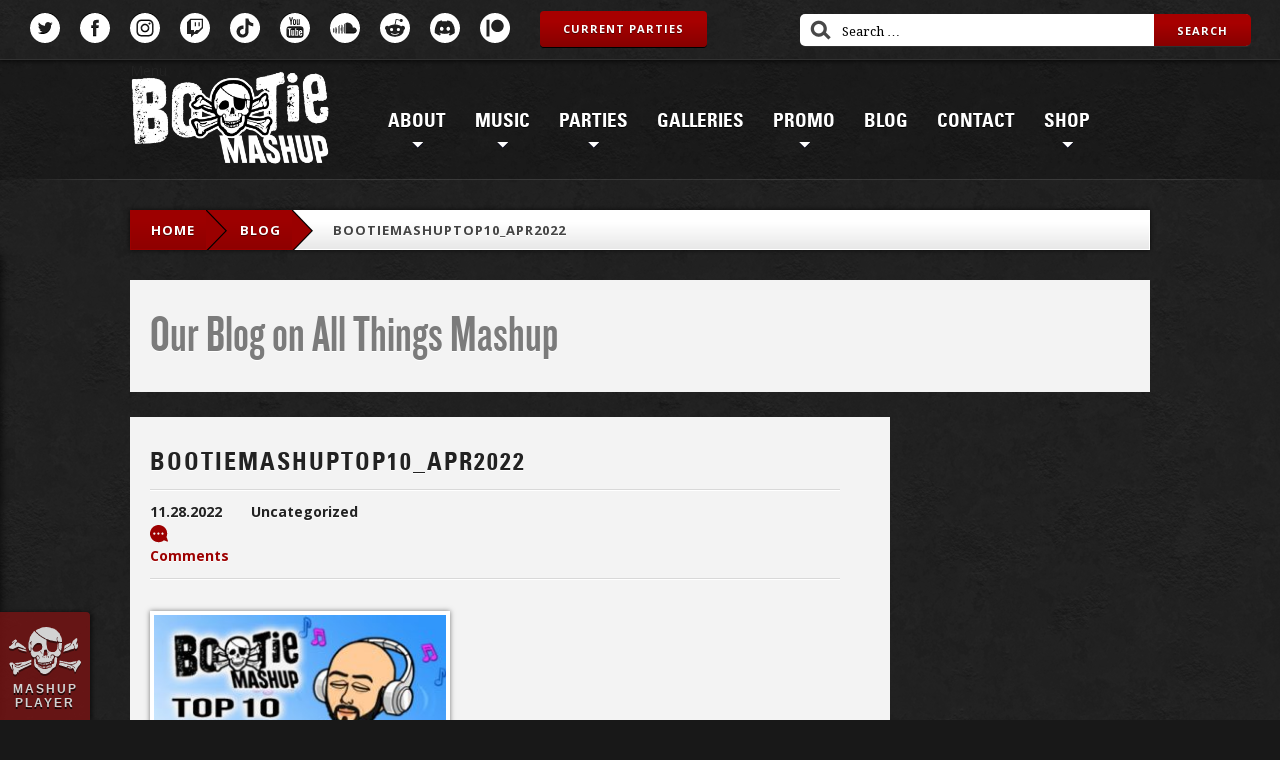

--- FILE ---
content_type: text/html; charset=UTF-8
request_url: https://bootiemashup.com/top-ten-albums/bootie-mashup-top-10-november-2022/attachment/22409/
body_size: 15996
content:
<!DOCTYPE html>
<!--[if lt IE 7]>      <html lang="en" class="no-js lt-ie9 lt-ie8 lt-ie7"> <![endif]-->
<!--[if IE 7]>         <html lang="en" class="no-js lt-ie9 lt-ie8"> <![endif]-->
<!--[if IE 8]>         <html lang="en" class="no-js lt-ie9"> <![endif]-->
<!--[if gt IE 8]><!--> <html lang="en" class="no-js"> <!--<![endif]-->
<head>

    
    <meta name="theme-color" content="#7f0000">
    <meta name="msapplication-TileColor" content="#7f0000">
    <meta name="msapplication-TileImage" content="/ms-icon-144x144.png">
    <meta http-equiv="X-UA-Compatible" content="IE=edge">
    <meta name='viewport' content='width=device-width, initial-scale=1, maximum-scale=1, minimum-scale=1'>
    <link rel="manifest" href="https://bootiemashup.com/wp-content/themes/bootie/img/favicon/manifest.json">
    <link rel="apple-touch-icon" sizes="57x57" href="https://bootiemashup.com/wp-content/themes/bootie/img/favicon/apple-icon-57x57.png">
    <link rel="apple-touch-icon" sizes="60x60" href="https://bootiemashup.com/wp-content/themes/bootie/img/favicon/apple-icon-60x60.png">
    <link rel="apple-touch-icon" sizes="72x72" href="https://bootiemashup.com/wp-content/themes/bootie/img/favicon/apple-icon-72x72.png">
    <link rel="apple-touch-icon" sizes="76x76" href="https://bootiemashup.com/wp-content/themes/bootie/img/favicon/apple-icon-76x76.png">
    <link rel="apple-touch-icon" sizes="114x114" href="https://bootiemashup.com/wp-content/themes/bootie/img/favicon/apple-icon-114x114.png">
    <link rel="apple-touch-icon" sizes="120x120" href="https://bootiemashup.com/wp-content/themes/bootie/img/favicon/apple-icon-120x120.png">
    <link rel="apple-touch-icon" sizes="144x144" href="https://bootiemashup.com/wp-content/themes/bootie/img/favicon/apple-icon-144x144.png">
    <link rel="apple-touch-icon" sizes="152x152" href="https://bootiemashup.com/wp-content/themes/bootie/img/favicon/apple-icon-152x152.png">
    <link rel="apple-touch-icon" sizes="180x180" href="https://bootiemashup.com/wp-content/themes/bootie/img/favicon/apple-icon-180x180.png">
    <link rel="icon" type="image/png" sizes="192x192" href="https://bootiemashup.com/wp-content/themes/bootie/img/favicon/android-icon-192x192.png">
    <link rel="icon" type="image/png" sizes="32x32" href="https://bootiemashup.com/wp-content/themes/bootie/img/favicon/favicon-32x32.png">
    <link rel="icon" type="image/png" sizes="96x96" href="https://bootiemashup.com/wp-content/themes/bootie/img/favicon/favicon-96x96.png">
    <link rel="icon" type="image/png" sizes="16x16" href="https://bootiemashup.com/wp-content/themes/bootie/img/favicon/favicon-16x16.png">

    <title>Bootie Mashup</title>

    <!-- Begin Mailchimp Signup Form -->
    <link href="//cdn-images.mailchimp.com/embedcode/slim-10_7.css" rel="stylesheet" type="text/css">
    <style type="text/css">
        #mc_embed_signup{background:#fff; clear:left; font:14px Helvetica,Arial,sans-serif; }
        #mc_embed_signup input.button {
            background: #9d0000;
            background: -webkit-gradient(linear, left top, left bottom, color-stop(30%, #a70000), to(#870000));
            background: linear-gradient(to bottom, #a70000 30%, #870000 100%);
            background: -ms-linear-gradient(top, #a70000 30%, #870000 100%);
            filter: progid:DXImageTransform.Microsoft.gradient(startColorstr='#a70000', endColorstr='#870000', GradientType=0);
            border-radius: 4px;
            -webkit-box-shadow: #fff 0 1px;
            box-shadow: #fff 0 1px;
            color: #fff;
            display: inline-block;
            font-family: "Open Sans";
            font-size: 11px;
            font-weight: bold;
            line-height: 36px;
            letter-spacing: 1px;
            text-align: center;
            text-shadow: rgba(0, 0, 0, 0.5) 0 1px;
            text-transform: uppercase;
            padding: 0px 23px;
            height: 36px;
        }
        /* Add your own Mailchimp form style overrides in your site stylesheet or in this style block.
           We recommend moving this block and the preceding CSS link to the HEAD of your HTML file. */
    </style>

    <meta name='robots' content='index, follow, max-image-preview:large, max-snippet:-1, max-video-preview:-1' />
	<style>img:is([sizes="auto" i], [sizes^="auto," i]) { contain-intrinsic-size: 3000px 1500px }</style>
	
	<!-- This site is optimized with the Yoast SEO plugin v25.8 - https://yoast.com/wordpress/plugins/seo/ -->
	<link rel="canonical" href="https://bootiemashup.com/top-ten-albums/bootie-mashup-top-10-november-2022/attachment/22409/" />
	<script type="application/ld+json" class="yoast-schema-graph">{"@context":"https://schema.org","@graph":[{"@type":"WebPage","@id":"https://bootiemashup.com/top-ten-albums/bootie-mashup-top-10-november-2022/attachment/22409/","url":"https://bootiemashup.com/top-ten-albums/bootie-mashup-top-10-november-2022/attachment/22409/","name":"BootieMashupTop10_Apr2022 - Bootie Mashup","isPartOf":{"@id":"https://bootiemashup.com/#website"},"primaryImageOfPage":{"@id":"https://bootiemashup.com/top-ten-albums/bootie-mashup-top-10-november-2022/attachment/22409/#primaryimage"},"image":{"@id":"https://bootiemashup.com/top-ten-albums/bootie-mashup-top-10-november-2022/attachment/22409/#primaryimage"},"thumbnailUrl":"https://bootiemashup.com/wp-content/uploads/2022/10/BootieMashupTop10_Apr2022.jpg","datePublished":"2022-11-28T22:52:14+00:00","dateModified":"2022-11-28T22:52:16+00:00","breadcrumb":{"@id":"https://bootiemashup.com/top-ten-albums/bootie-mashup-top-10-november-2022/attachment/22409/#breadcrumb"},"inLanguage":"en-US","potentialAction":[{"@type":"ReadAction","target":["https://bootiemashup.com/top-ten-albums/bootie-mashup-top-10-november-2022/attachment/22409/"]}]},{"@type":"ImageObject","inLanguage":"en-US","@id":"https://bootiemashup.com/top-ten-albums/bootie-mashup-top-10-november-2022/attachment/22409/#primaryimage","url":"https://bootiemashup.com/wp-content/uploads/2022/10/BootieMashupTop10_Apr2022.jpg","contentUrl":"https://bootiemashup.com/wp-content/uploads/2022/10/BootieMashupTop10_Apr2022.jpg","width":398,"height":398},{"@type":"BreadcrumbList","@id":"https://bootiemashup.com/top-ten-albums/bootie-mashup-top-10-november-2022/attachment/22409/#breadcrumb","itemListElement":[{"@type":"ListItem","position":1,"name":"Home","item":"https://bootiemashup.com/"},{"@type":"ListItem","position":2,"name":"Bootie Mashup Top 10 &#8211; November 2022","item":"https://bootiemashup.com/top-ten-albums/bootie-mashup-top-10-november-2022/"},{"@type":"ListItem","position":3,"name":"BootieMashupTop10_Apr2022"}]},{"@type":"WebSite","@id":"https://bootiemashup.com/#website","url":"https://bootiemashup.com/","name":"Bootie Mashup","description":"The best mashups (and mashup parties) in the world ever.","publisher":{"@id":"https://bootiemashup.com/#organization"},"potentialAction":[{"@type":"SearchAction","target":{"@type":"EntryPoint","urlTemplate":"https://bootiemashup.com/?s={search_term_string}"},"query-input":{"@type":"PropertyValueSpecification","valueRequired":true,"valueName":"search_term_string"}}],"inLanguage":"en-US"},{"@type":"Organization","@id":"https://bootiemashup.com/#organization","name":"Bootie Mashup","url":"https://bootiemashup.com/","logo":{"@type":"ImageObject","inLanguage":"en-US","@id":"https://bootiemashup.com/#/schema/logo/image/","url":"","contentUrl":"","caption":"Bootie Mashup"},"image":{"@id":"https://bootiemashup.com/#/schema/logo/image/"},"sameAs":["https://www.facebook.com/BootieMashup","https://x.com/bootiemashup","http://instagram.com/bootiemashup","https://www.youtube.com/bootiemashup"]}]}</script>
	<!-- / Yoast SEO plugin. -->


<link rel="alternate" type="application/rss+xml" title="Bootie Mashup &raquo; BootieMashupTop10_Apr2022 Comments Feed" href="https://bootiemashup.com/top-ten-albums/bootie-mashup-top-10-november-2022/attachment/22409/feed/" />
<script type="text/javascript">
/* <![CDATA[ */
window._wpemojiSettings = {"baseUrl":"https:\/\/s.w.org\/images\/core\/emoji\/16.0.1\/72x72\/","ext":".png","svgUrl":"https:\/\/s.w.org\/images\/core\/emoji\/16.0.1\/svg\/","svgExt":".svg","source":{"concatemoji":"https:\/\/bootiemashup.com\/wp-includes\/js\/wp-emoji-release.min.js?ver=08d97454f26701ba460f15ca929fe60d"}};
/*! This file is auto-generated */
!function(s,n){var o,i,e;function c(e){try{var t={supportTests:e,timestamp:(new Date).valueOf()};sessionStorage.setItem(o,JSON.stringify(t))}catch(e){}}function p(e,t,n){e.clearRect(0,0,e.canvas.width,e.canvas.height),e.fillText(t,0,0);var t=new Uint32Array(e.getImageData(0,0,e.canvas.width,e.canvas.height).data),a=(e.clearRect(0,0,e.canvas.width,e.canvas.height),e.fillText(n,0,0),new Uint32Array(e.getImageData(0,0,e.canvas.width,e.canvas.height).data));return t.every(function(e,t){return e===a[t]})}function u(e,t){e.clearRect(0,0,e.canvas.width,e.canvas.height),e.fillText(t,0,0);for(var n=e.getImageData(16,16,1,1),a=0;a<n.data.length;a++)if(0!==n.data[a])return!1;return!0}function f(e,t,n,a){switch(t){case"flag":return n(e,"\ud83c\udff3\ufe0f\u200d\u26a7\ufe0f","\ud83c\udff3\ufe0f\u200b\u26a7\ufe0f")?!1:!n(e,"\ud83c\udde8\ud83c\uddf6","\ud83c\udde8\u200b\ud83c\uddf6")&&!n(e,"\ud83c\udff4\udb40\udc67\udb40\udc62\udb40\udc65\udb40\udc6e\udb40\udc67\udb40\udc7f","\ud83c\udff4\u200b\udb40\udc67\u200b\udb40\udc62\u200b\udb40\udc65\u200b\udb40\udc6e\u200b\udb40\udc67\u200b\udb40\udc7f");case"emoji":return!a(e,"\ud83e\udedf")}return!1}function g(e,t,n,a){var r="undefined"!=typeof WorkerGlobalScope&&self instanceof WorkerGlobalScope?new OffscreenCanvas(300,150):s.createElement("canvas"),o=r.getContext("2d",{willReadFrequently:!0}),i=(o.textBaseline="top",o.font="600 32px Arial",{});return e.forEach(function(e){i[e]=t(o,e,n,a)}),i}function t(e){var t=s.createElement("script");t.src=e,t.defer=!0,s.head.appendChild(t)}"undefined"!=typeof Promise&&(o="wpEmojiSettingsSupports",i=["flag","emoji"],n.supports={everything:!0,everythingExceptFlag:!0},e=new Promise(function(e){s.addEventListener("DOMContentLoaded",e,{once:!0})}),new Promise(function(t){var n=function(){try{var e=JSON.parse(sessionStorage.getItem(o));if("object"==typeof e&&"number"==typeof e.timestamp&&(new Date).valueOf()<e.timestamp+604800&&"object"==typeof e.supportTests)return e.supportTests}catch(e){}return null}();if(!n){if("undefined"!=typeof Worker&&"undefined"!=typeof OffscreenCanvas&&"undefined"!=typeof URL&&URL.createObjectURL&&"undefined"!=typeof Blob)try{var e="postMessage("+g.toString()+"("+[JSON.stringify(i),f.toString(),p.toString(),u.toString()].join(",")+"));",a=new Blob([e],{type:"text/javascript"}),r=new Worker(URL.createObjectURL(a),{name:"wpTestEmojiSupports"});return void(r.onmessage=function(e){c(n=e.data),r.terminate(),t(n)})}catch(e){}c(n=g(i,f,p,u))}t(n)}).then(function(e){for(var t in e)n.supports[t]=e[t],n.supports.everything=n.supports.everything&&n.supports[t],"flag"!==t&&(n.supports.everythingExceptFlag=n.supports.everythingExceptFlag&&n.supports[t]);n.supports.everythingExceptFlag=n.supports.everythingExceptFlag&&!n.supports.flag,n.DOMReady=!1,n.readyCallback=function(){n.DOMReady=!0}}).then(function(){return e}).then(function(){var e;n.supports.everything||(n.readyCallback(),(e=n.source||{}).concatemoji?t(e.concatemoji):e.wpemoji&&e.twemoji&&(t(e.twemoji),t(e.wpemoji)))}))}((window,document),window._wpemojiSettings);
/* ]]> */
</script>
<style id='wp-emoji-styles-inline-css' type='text/css'>

	img.wp-smiley, img.emoji {
		display: inline !important;
		border: none !important;
		box-shadow: none !important;
		height: 1em !important;
		width: 1em !important;
		margin: 0 0.07em !important;
		vertical-align: -0.1em !important;
		background: none !important;
		padding: 0 !important;
	}
</style>
<link rel='stylesheet' id='wp-block-library-css' href='https://bootiemashup.com/wp-includes/css/dist/block-library/style.min.css?ver=08d97454f26701ba460f15ca929fe60d' type='text/css' media='all' />
<style id='classic-theme-styles-inline-css' type='text/css'>
/*! This file is auto-generated */
.wp-block-button__link{color:#fff;background-color:#32373c;border-radius:9999px;box-shadow:none;text-decoration:none;padding:calc(.667em + 2px) calc(1.333em + 2px);font-size:1.125em}.wp-block-file__button{background:#32373c;color:#fff;text-decoration:none}
</style>
<style id='global-styles-inline-css' type='text/css'>
:root{--wp--preset--aspect-ratio--square: 1;--wp--preset--aspect-ratio--4-3: 4/3;--wp--preset--aspect-ratio--3-4: 3/4;--wp--preset--aspect-ratio--3-2: 3/2;--wp--preset--aspect-ratio--2-3: 2/3;--wp--preset--aspect-ratio--16-9: 16/9;--wp--preset--aspect-ratio--9-16: 9/16;--wp--preset--color--black: #000000;--wp--preset--color--cyan-bluish-gray: #abb8c3;--wp--preset--color--white: #ffffff;--wp--preset--color--pale-pink: #f78da7;--wp--preset--color--vivid-red: #cf2e2e;--wp--preset--color--luminous-vivid-orange: #ff6900;--wp--preset--color--luminous-vivid-amber: #fcb900;--wp--preset--color--light-green-cyan: #7bdcb5;--wp--preset--color--vivid-green-cyan: #00d084;--wp--preset--color--pale-cyan-blue: #8ed1fc;--wp--preset--color--vivid-cyan-blue: #0693e3;--wp--preset--color--vivid-purple: #9b51e0;--wp--preset--gradient--vivid-cyan-blue-to-vivid-purple: linear-gradient(135deg,rgba(6,147,227,1) 0%,rgb(155,81,224) 100%);--wp--preset--gradient--light-green-cyan-to-vivid-green-cyan: linear-gradient(135deg,rgb(122,220,180) 0%,rgb(0,208,130) 100%);--wp--preset--gradient--luminous-vivid-amber-to-luminous-vivid-orange: linear-gradient(135deg,rgba(252,185,0,1) 0%,rgba(255,105,0,1) 100%);--wp--preset--gradient--luminous-vivid-orange-to-vivid-red: linear-gradient(135deg,rgba(255,105,0,1) 0%,rgb(207,46,46) 100%);--wp--preset--gradient--very-light-gray-to-cyan-bluish-gray: linear-gradient(135deg,rgb(238,238,238) 0%,rgb(169,184,195) 100%);--wp--preset--gradient--cool-to-warm-spectrum: linear-gradient(135deg,rgb(74,234,220) 0%,rgb(151,120,209) 20%,rgb(207,42,186) 40%,rgb(238,44,130) 60%,rgb(251,105,98) 80%,rgb(254,248,76) 100%);--wp--preset--gradient--blush-light-purple: linear-gradient(135deg,rgb(255,206,236) 0%,rgb(152,150,240) 100%);--wp--preset--gradient--blush-bordeaux: linear-gradient(135deg,rgb(254,205,165) 0%,rgb(254,45,45) 50%,rgb(107,0,62) 100%);--wp--preset--gradient--luminous-dusk: linear-gradient(135deg,rgb(255,203,112) 0%,rgb(199,81,192) 50%,rgb(65,88,208) 100%);--wp--preset--gradient--pale-ocean: linear-gradient(135deg,rgb(255,245,203) 0%,rgb(182,227,212) 50%,rgb(51,167,181) 100%);--wp--preset--gradient--electric-grass: linear-gradient(135deg,rgb(202,248,128) 0%,rgb(113,206,126) 100%);--wp--preset--gradient--midnight: linear-gradient(135deg,rgb(2,3,129) 0%,rgb(40,116,252) 100%);--wp--preset--font-size--small: 13px;--wp--preset--font-size--medium: 20px;--wp--preset--font-size--large: 36px;--wp--preset--font-size--x-large: 42px;--wp--preset--spacing--20: 0.44rem;--wp--preset--spacing--30: 0.67rem;--wp--preset--spacing--40: 1rem;--wp--preset--spacing--50: 1.5rem;--wp--preset--spacing--60: 2.25rem;--wp--preset--spacing--70: 3.38rem;--wp--preset--spacing--80: 5.06rem;--wp--preset--shadow--natural: 6px 6px 9px rgba(0, 0, 0, 0.2);--wp--preset--shadow--deep: 12px 12px 50px rgba(0, 0, 0, 0.4);--wp--preset--shadow--sharp: 6px 6px 0px rgba(0, 0, 0, 0.2);--wp--preset--shadow--outlined: 6px 6px 0px -3px rgba(255, 255, 255, 1), 6px 6px rgba(0, 0, 0, 1);--wp--preset--shadow--crisp: 6px 6px 0px rgba(0, 0, 0, 1);}:where(.is-layout-flex){gap: 0.5em;}:where(.is-layout-grid){gap: 0.5em;}body .is-layout-flex{display: flex;}.is-layout-flex{flex-wrap: wrap;align-items: center;}.is-layout-flex > :is(*, div){margin: 0;}body .is-layout-grid{display: grid;}.is-layout-grid > :is(*, div){margin: 0;}:where(.wp-block-columns.is-layout-flex){gap: 2em;}:where(.wp-block-columns.is-layout-grid){gap: 2em;}:where(.wp-block-post-template.is-layout-flex){gap: 1.25em;}:where(.wp-block-post-template.is-layout-grid){gap: 1.25em;}.has-black-color{color: var(--wp--preset--color--black) !important;}.has-cyan-bluish-gray-color{color: var(--wp--preset--color--cyan-bluish-gray) !important;}.has-white-color{color: var(--wp--preset--color--white) !important;}.has-pale-pink-color{color: var(--wp--preset--color--pale-pink) !important;}.has-vivid-red-color{color: var(--wp--preset--color--vivid-red) !important;}.has-luminous-vivid-orange-color{color: var(--wp--preset--color--luminous-vivid-orange) !important;}.has-luminous-vivid-amber-color{color: var(--wp--preset--color--luminous-vivid-amber) !important;}.has-light-green-cyan-color{color: var(--wp--preset--color--light-green-cyan) !important;}.has-vivid-green-cyan-color{color: var(--wp--preset--color--vivid-green-cyan) !important;}.has-pale-cyan-blue-color{color: var(--wp--preset--color--pale-cyan-blue) !important;}.has-vivid-cyan-blue-color{color: var(--wp--preset--color--vivid-cyan-blue) !important;}.has-vivid-purple-color{color: var(--wp--preset--color--vivid-purple) !important;}.has-black-background-color{background-color: var(--wp--preset--color--black) !important;}.has-cyan-bluish-gray-background-color{background-color: var(--wp--preset--color--cyan-bluish-gray) !important;}.has-white-background-color{background-color: var(--wp--preset--color--white) !important;}.has-pale-pink-background-color{background-color: var(--wp--preset--color--pale-pink) !important;}.has-vivid-red-background-color{background-color: var(--wp--preset--color--vivid-red) !important;}.has-luminous-vivid-orange-background-color{background-color: var(--wp--preset--color--luminous-vivid-orange) !important;}.has-luminous-vivid-amber-background-color{background-color: var(--wp--preset--color--luminous-vivid-amber) !important;}.has-light-green-cyan-background-color{background-color: var(--wp--preset--color--light-green-cyan) !important;}.has-vivid-green-cyan-background-color{background-color: var(--wp--preset--color--vivid-green-cyan) !important;}.has-pale-cyan-blue-background-color{background-color: var(--wp--preset--color--pale-cyan-blue) !important;}.has-vivid-cyan-blue-background-color{background-color: var(--wp--preset--color--vivid-cyan-blue) !important;}.has-vivid-purple-background-color{background-color: var(--wp--preset--color--vivid-purple) !important;}.has-black-border-color{border-color: var(--wp--preset--color--black) !important;}.has-cyan-bluish-gray-border-color{border-color: var(--wp--preset--color--cyan-bluish-gray) !important;}.has-white-border-color{border-color: var(--wp--preset--color--white) !important;}.has-pale-pink-border-color{border-color: var(--wp--preset--color--pale-pink) !important;}.has-vivid-red-border-color{border-color: var(--wp--preset--color--vivid-red) !important;}.has-luminous-vivid-orange-border-color{border-color: var(--wp--preset--color--luminous-vivid-orange) !important;}.has-luminous-vivid-amber-border-color{border-color: var(--wp--preset--color--luminous-vivid-amber) !important;}.has-light-green-cyan-border-color{border-color: var(--wp--preset--color--light-green-cyan) !important;}.has-vivid-green-cyan-border-color{border-color: var(--wp--preset--color--vivid-green-cyan) !important;}.has-pale-cyan-blue-border-color{border-color: var(--wp--preset--color--pale-cyan-blue) !important;}.has-vivid-cyan-blue-border-color{border-color: var(--wp--preset--color--vivid-cyan-blue) !important;}.has-vivid-purple-border-color{border-color: var(--wp--preset--color--vivid-purple) !important;}.has-vivid-cyan-blue-to-vivid-purple-gradient-background{background: var(--wp--preset--gradient--vivid-cyan-blue-to-vivid-purple) !important;}.has-light-green-cyan-to-vivid-green-cyan-gradient-background{background: var(--wp--preset--gradient--light-green-cyan-to-vivid-green-cyan) !important;}.has-luminous-vivid-amber-to-luminous-vivid-orange-gradient-background{background: var(--wp--preset--gradient--luminous-vivid-amber-to-luminous-vivid-orange) !important;}.has-luminous-vivid-orange-to-vivid-red-gradient-background{background: var(--wp--preset--gradient--luminous-vivid-orange-to-vivid-red) !important;}.has-very-light-gray-to-cyan-bluish-gray-gradient-background{background: var(--wp--preset--gradient--very-light-gray-to-cyan-bluish-gray) !important;}.has-cool-to-warm-spectrum-gradient-background{background: var(--wp--preset--gradient--cool-to-warm-spectrum) !important;}.has-blush-light-purple-gradient-background{background: var(--wp--preset--gradient--blush-light-purple) !important;}.has-blush-bordeaux-gradient-background{background: var(--wp--preset--gradient--blush-bordeaux) !important;}.has-luminous-dusk-gradient-background{background: var(--wp--preset--gradient--luminous-dusk) !important;}.has-pale-ocean-gradient-background{background: var(--wp--preset--gradient--pale-ocean) !important;}.has-electric-grass-gradient-background{background: var(--wp--preset--gradient--electric-grass) !important;}.has-midnight-gradient-background{background: var(--wp--preset--gradient--midnight) !important;}.has-small-font-size{font-size: var(--wp--preset--font-size--small) !important;}.has-medium-font-size{font-size: var(--wp--preset--font-size--medium) !important;}.has-large-font-size{font-size: var(--wp--preset--font-size--large) !important;}.has-x-large-font-size{font-size: var(--wp--preset--font-size--x-large) !important;}
:where(.wp-block-post-template.is-layout-flex){gap: 1.25em;}:where(.wp-block-post-template.is-layout-grid){gap: 1.25em;}
:where(.wp-block-columns.is-layout-flex){gap: 2em;}:where(.wp-block-columns.is-layout-grid){gap: 2em;}
:root :where(.wp-block-pullquote){font-size: 1.5em;line-height: 1.6;}
</style>
<link rel='stylesheet' id='contact-form-7-css' href='https://bootiemashup.com/wp-content/plugins/contact-form-7/includes/css/styles.css?ver=6.1.1' type='text/css' media='all' />
<link rel='stylesheet' id='woocommerce-layout-css' href='https://bootiemashup.com/wp-content/plugins/woocommerce/assets/css/woocommerce-layout.css?ver=10.1.3' type='text/css' media='all' />
<link rel='stylesheet' id='woocommerce-smallscreen-css' href='https://bootiemashup.com/wp-content/plugins/woocommerce/assets/css/woocommerce-smallscreen.css?ver=10.1.3' type='text/css' media='only screen and (max-width: 768px)' />
<link rel='stylesheet' id='woocommerce-general-css' href='https://bootiemashup.com/wp-content/plugins/woocommerce/assets/css/woocommerce.css?ver=10.1.3' type='text/css' media='all' />
<style id='woocommerce-inline-inline-css' type='text/css'>
.woocommerce form .form-row .required { visibility: visible; }
</style>
<link rel='stylesheet' id='wc-gateway-ppec-frontend-css' href='https://bootiemashup.com/wp-content/plugins/woocommerce-gateway-paypal-express-checkout/assets/css/wc-gateway-ppec-frontend.css?ver=2.1.3' type='text/css' media='all' />
<link rel='stylesheet' id='brands-styles-css' href='https://bootiemashup.com/wp-content/plugins/woocommerce/assets/css/brands.css?ver=10.1.3' type='text/css' media='all' />
<link rel='stylesheet' id='wp-pagenavi-css' href='https://bootiemashup.com/wp-content/plugins/wp-pagenavi/pagenavi-css.css?ver=2.70' type='text/css' media='all' />
<script type="text/javascript" src="https://bootiemashup.com/wp-includes/js/jquery/jquery.min.js?ver=3.7.1" id="jquery-core-js"></script>
<script type="text/javascript" src="https://bootiemashup.com/wp-includes/js/jquery/jquery-migrate.min.js?ver=3.4.1" id="jquery-migrate-js"></script>
<script type="text/javascript" src="https://bootiemashup.com/wp-content/plugins/woocommerce/assets/js/jquery-blockui/jquery.blockUI.min.js?ver=2.7.0-wc.10.1.3" id="jquery-blockui-js" defer="defer" data-wp-strategy="defer"></script>
<script type="text/javascript" id="wc-add-to-cart-js-extra">
/* <![CDATA[ */
var wc_add_to_cart_params = {"ajax_url":"\/wp-admin\/admin-ajax.php","wc_ajax_url":"\/?wc-ajax=%%endpoint%%","i18n_view_cart":"View cart","cart_url":"https:\/\/bootiemashup.com\/cart\/","is_cart":"","cart_redirect_after_add":"no"};
/* ]]> */
</script>
<script type="text/javascript" src="https://bootiemashup.com/wp-content/plugins/woocommerce/assets/js/frontend/add-to-cart.min.js?ver=10.1.3" id="wc-add-to-cart-js" defer="defer" data-wp-strategy="defer"></script>
<script type="text/javascript" src="https://bootiemashup.com/wp-content/plugins/woocommerce/assets/js/js-cookie/js.cookie.min.js?ver=2.1.4-wc.10.1.3" id="js-cookie-js" defer="defer" data-wp-strategy="defer"></script>
<script type="text/javascript" id="woocommerce-js-extra">
/* <![CDATA[ */
var woocommerce_params = {"ajax_url":"\/wp-admin\/admin-ajax.php","wc_ajax_url":"\/?wc-ajax=%%endpoint%%","i18n_password_show":"Show password","i18n_password_hide":"Hide password","currency":"USD"};
/* ]]> */
</script>
<script type="text/javascript" src="https://bootiemashup.com/wp-content/plugins/woocommerce/assets/js/frontend/woocommerce.min.js?ver=10.1.3" id="woocommerce-js" defer="defer" data-wp-strategy="defer"></script>
<script type="text/javascript" src="https://bootiemashup.com/wp-content/themes/bootie/js/colorbox/jquery.colorbox-min.js?ver=1.6.4" id="jquery.wfcolorbox-js"></script>
<script type="text/javascript" src="https://bootiemashup.com/wp-content/themes/bootie/includes/js/superfish.js?ver=08d97454f26701ba460f15ca929fe60d" id="superfish-js"></script>
<script type="text/javascript" src="https://bootiemashup.com/wp-content/themes/bootie/includes/js/general.js?ver=08d97454f26701ba460f15ca929fe60d" id="general-js"></script>
<link rel="https://api.w.org/" href="https://bootiemashup.com/wp-json/" /><link rel="alternate" title="JSON" type="application/json" href="https://bootiemashup.com/wp-json/wp/v2/media/22409" /><link rel="EditURI" type="application/rsd+xml" title="RSD" href="https://bootiemashup.com/xmlrpc.php?rsd" />
<link rel='shortlink' href='https://bootiemashup.com/?p=22409' />
<link rel="alternate" title="oEmbed (JSON)" type="application/json+oembed" href="https://bootiemashup.com/wp-json/oembed/1.0/embed?url=https%3A%2F%2Fbootiemashup.com%2Ftop-ten-albums%2Fbootie-mashup-top-10-november-2022%2Fattachment%2F22409%2F" />
<link rel="alternate" title="oEmbed (XML)" type="text/xml+oembed" href="https://bootiemashup.com/wp-json/oembed/1.0/embed?url=https%3A%2F%2Fbootiemashup.com%2Ftop-ten-albums%2Fbootie-mashup-top-10-november-2022%2Fattachment%2F22409%2F&#038;format=xml" />
<script type="text/javascript">
(function(url){
	if(/(?:Chrome\/26\.0\.1410\.63 Safari\/537\.31|WordfenceTestMonBot)/.test(navigator.userAgent)){ return; }
	var addEvent = function(evt, handler) {
		if (window.addEventListener) {
			document.addEventListener(evt, handler, false);
		} else if (window.attachEvent) {
			document.attachEvent('on' + evt, handler);
		}
	};
	var removeEvent = function(evt, handler) {
		if (window.removeEventListener) {
			document.removeEventListener(evt, handler, false);
		} else if (window.detachEvent) {
			document.detachEvent('on' + evt, handler);
		}
	};
	var evts = 'contextmenu dblclick drag dragend dragenter dragleave dragover dragstart drop keydown keypress keyup mousedown mousemove mouseout mouseover mouseup mousewheel scroll'.split(' ');
	var logHuman = function() {
		if (window.wfLogHumanRan) { return; }
		window.wfLogHumanRan = true;
		var wfscr = document.createElement('script');
		wfscr.type = 'text/javascript';
		wfscr.async = true;
		wfscr.src = url + '&r=' + Math.random();
		(document.getElementsByTagName('head')[0]||document.getElementsByTagName('body')[0]).appendChild(wfscr);
		for (var i = 0; i < evts.length; i++) {
			removeEvent(evts[i], logHuman);
		}
	};
	for (var i = 0; i < evts.length; i++) {
		addEvent(evts[i], logHuman);
	}
})('//bootiemashup.com/?wordfence_lh=1&hid=3F447C68C1F504FB3AFBC26FC937E095');
</script>	<noscript><style>.woocommerce-product-gallery{ opacity: 1 !important; }</style></noscript>
				<script  type="text/javascript">
				!function(f,b,e,v,n,t,s){if(f.fbq)return;n=f.fbq=function(){n.callMethod?
					n.callMethod.apply(n,arguments):n.queue.push(arguments)};if(!f._fbq)f._fbq=n;
					n.push=n;n.loaded=!0;n.version='2.0';n.queue=[];t=b.createElement(e);t.async=!0;
					t.src=v;s=b.getElementsByTagName(e)[0];s.parentNode.insertBefore(t,s)}(window,
					document,'script','https://connect.facebook.net/en_US/fbevents.js');
			</script>
			<!-- WooCommerce Facebook Integration Begin -->
			<script  type="text/javascript">

				fbq('init', '1593371654289526', {}, {
    "agent": "woocommerce_0-10.1.3-3.5.7"
});

				document.addEventListener( 'DOMContentLoaded', function() {
					// Insert placeholder for events injected when a product is added to the cart through AJAX.
					document.body.insertAdjacentHTML( 'beforeend', '<div class=\"wc-facebook-pixel-event-placeholder\"></div>' );
				}, false );

			</script>
			<!-- WooCommerce Facebook Integration End -->
			<link rel="icon" href="https://bootiemashup.com/wp-content/uploads/2020/01/cropped-BootieMashup_square_icon-32x32.jpg" sizes="32x32" />
<link rel="icon" href="https://bootiemashup.com/wp-content/uploads/2020/01/cropped-BootieMashup_square_icon-192x192.jpg" sizes="192x192" />
<link rel="apple-touch-icon" href="https://bootiemashup.com/wp-content/uploads/2020/01/cropped-BootieMashup_square_icon-180x180.jpg" />
<meta name="msapplication-TileImage" content="https://bootiemashup.com/wp-content/uploads/2020/01/cropped-BootieMashup_square_icon-270x270.jpg" />
		<!-- Facebook Pixel Code -->
		<script>
			var aepc_pixel = {"pixel_id":"1593371654289526","user":{},"enable_advanced_events":"yes","fire_delay":"0","can_use_sku":"yes","enable_viewcontent":"no","enable_addtocart":"no","enable_addtowishlist":"no","enable_initiatecheckout":"no","enable_addpaymentinfo":"no","enable_purchase":"no","allowed_params":{"AddToCart":["value","currency","content_category","content_name","content_type","content_ids"],"AddToWishlist":["value","currency","content_category","content_name","content_type","content_ids"]}},
				aepc_pixel_args = [],
				aepc_extend_args = function( args ) {
					if ( typeof args === 'undefined' ) {
						args = {};
					}

					for(var key in aepc_pixel_args)
						args[key] = aepc_pixel_args[key];

					return args;
				};

			// Extend args
			if ( 'yes' === aepc_pixel.enable_advanced_events ) {
				aepc_pixel_args.userAgent = navigator.userAgent;
				aepc_pixel_args.language = navigator.language;

				if ( document.referrer.indexOf( document.domain ) < 0 ) {
					aepc_pixel_args.referrer = document.referrer;
				}
			}

						!function(f,b,e,v,n,t,s){if(f.fbq)return;n=f.fbq=function(){n.callMethod?
				n.callMethod.apply(n,arguments):n.queue.push(arguments)};if(!f._fbq)f._fbq=n;
				n.push=n;n.loaded=!0;n.version='2.0';n.agent='dvpixelcaffeinewordpress';n.queue=[];t=b.createElement(e);t.async=!0;
				t.src=v;s=b.getElementsByTagName(e)[0];s.parentNode.insertBefore(t,s)}(window,
				document,'script','https://connect.facebook.net/en_US/fbevents.js');
			
						fbq('init', aepc_pixel.pixel_id, aepc_pixel.user);

							setTimeout( function() {
				fbq('track', "PageView", aepc_pixel_args);
			}, aepc_pixel.fire_delay * 1000 );
					</script>
		<!-- End Facebook Pixel Code -->
		
<!-- START - Open Graph and Twitter Card Tags 3.3.5 -->
 <!-- Facebook Open Graph -->
  <meta property="og:locale" content="en_US"/>
  <meta property="og:site_name" content="Bootie Mashup"/>
  <meta property="og:title" content="BootieMashupTop10_Apr2022"/>
  <meta property="og:url" content="https://bootiemashup.com/top-ten-albums/bootie-mashup-top-10-november-2022/attachment/22409/"/>
  <meta property="og:type" content="article"/>
  <meta property="og:description" content="The best mashups (and mashup parties) in the world ever."/>
  <meta property="og:image" content="https://bootiemashup.com/wp-content/uploads/2020/01/BootieMashup_TwitchProfileBanner-1.jpg"/>
  <meta property="og:image:url" content="https://bootiemashup.com/wp-content/uploads/2020/01/BootieMashup_TwitchProfileBanner-1.jpg"/>
  <meta property="og:image:secure_url" content="https://bootiemashup.com/wp-content/uploads/2020/01/BootieMashup_TwitchProfileBanner-1.jpg"/>
  <meta property="article:publisher" content="https://www.facebook.com/BootieMashup"/>
 <!-- Google+ / Schema.org -->
 <!-- Twitter Cards -->
  <meta name="twitter:title" content="BootieMashupTop10_Apr2022"/>
  <meta name="twitter:url" content="https://bootiemashup.com/top-ten-albums/bootie-mashup-top-10-november-2022/attachment/22409/"/>
  <meta name="twitter:description" content="The best mashups (and mashup parties) in the world ever."/>
  <meta name="twitter:image" content="https://bootiemashup.com/wp-content/uploads/2020/01/BootieMashup_TwitchProfileBanner-1.jpg"/>
  <meta name="twitter:card" content="summary"/>
 <!-- SEO -->
 <!-- Misc. tags -->
 <!-- is_singular -->
<!-- END - Open Graph and Twitter Card Tags 3.3.5 -->
	

    <meta http-equiv="Content-Type" content="text/html; charset=UTF-8" />
    
    <link href="https://fonts.googleapis.com/css?family=Open+Sans:400,400italic,700%7CDroid+Serif:400,400italic,700,700italic" rel="stylesheet" />
    <style>@media handheld,projection,screen,print{*{border:0 none;font-family:inherit;font-size:100%;font-style:inherit;font-weight:inherit;margin:0;padding:0;outline:0;vertical-align:baseline;box-sizing:border-box;-moz-box-sizing:border-box;-webkit-box-sizing:border-box}*,*:before,*:after{box-sizing:border-box;-moz-box-sizing:border-box;-webkit-box-sizing:border-box;-webkit-font-smoothing:antialiased;-moz-osx-font-smoothing:grayscale}:focus{outline:0}::-moz-focus-inner{border:0;padding:0}html{overflow:-moz-scrollbars-vertical}body{background:#000;color:#fff;line-height:1}h1,h2,h3,h4,h5,h6{font-weight:normal;line-height:normal}ol,ul{list-style:none}table{border-collapse:collapse;border-spacing:0;width:100%}caption,th,td{font-weight:normal;text-align:left}blockquote:before,blockquote:after,q:before,q:after{content:""}blockquote,q{quotes:"" ""}textarea{overflow:auto}}</style>
    <link href="https://bootiemashup.com/wp-content/themes/bootie/style.css" rel="stylesheet" />
    <link href="https://bootiemashup.com/wp-content/themes/bootie/js/colorbox/colorbox.css" rel="stylesheet" />
    <link href="https://bootiemashup.com/wp-content/themes/bootie/css/uniform.default.css" rel="stylesheet" />
        <link href="https://bootiemashup.com/wp-content/themes/bootie/webcast/skin/pink.flag/css/jplayer.pink.flag.css" rel="stylesheet" />
            
    <link rel="alternate" type="application/rss+xml" title="RSS 2.0" href="https://bootiemashup.com/feed/" />
    <link href="https://bootiemashup.com/xmlrpc.php" rel="pingback" />

    
    
<!-- Alt Stylesheet -->
<link href="https://bootiemashup.com/wp-content/themes/bootie/styles/default.css" rel="stylesheet" type="text/css" />

<!-- Woo Shortcodes CSS -->
<link href="https://bootiemashup.com/wp-content/themes/bootie/functions/css/shortcodes.css" rel="stylesheet" type="text/css" />
        <script>
        jQuery(document).ready(function() {

            jQuery(".iframe3").colorbox({iframe: true, innerWidth: 468, innerHeight: 188});
            jQuery(window).load(function() {
                jQuery("a#loading").show();
                jQuery("span#onloading").hide();
            });

        });

        var googletag = googletag || {};
        googletag.cmd = googletag.cmd || [];
        (function() {
            var gads = document.createElement('script');
            gads.async = true;
            gads.type = 'text/javascript';
            var useSSL = 'https:' == document.location.protocol;
            gads.src = (useSSL ? 'https:' : 'http:') +
            '//www.googletagservices.com/tag/js/gpt.js';
            var node = document.getElementsByTagName('script')[0];
            node.parentNode.insertBefore(gads, node);
        })();

        googletag.cmd.push(function() {
            googletag.defineSlot('/1006579/Global_300x250_Unit', [300, 250], 'div-gpt-ad-1370564806716-0').addService(googletag.pubads());
            googletag.defineSlot('/1006579/Global_728x90_Unit', [728, 90], 'div-gpt-ad-1370564806716-1').addService(googletag.pubads());
            googletag.pubads().enableSingleRequest();
            googletag.enableServices();
        });
    </script>
    <!-- Facebook Pixel Code -->
    <script>
    !function(f,b,e,v,n,t,s){if(f.fbq)return;n=f.fbq=function(){n.callMethod?
        n.callMethod.apply(n,arguments):n.queue.push(arguments)};if(!f._fbq)f._fbq=n;
        n.push=n;n.loaded=!0;n.version='2.0';n.queue=[];t=b.createElement(e);t.async=!0;
        t.src=v;s=b.getElementsByTagName(e)[0];s.parentNode.insertBefore(t,s)}(window,
            document,'script','https://connect.facebook.net/en_US/fbevents.js');

        fbq('init', '1593371654289526');
        fbq('track', "PageView");
    </script>
    <!-- End Facebook Pixel Code -->

</head>
<body class="attachment wp-singular attachment-template-default single single-attachment postid-22409 attachmentid-22409 attachment-jpeg wp-theme-bootie theme-bootie woocommerce-no-js chrome alt-style-default">
    <noscript><img height="1" width="1" alt="fbpixel" style="display:none" src="https://www.facebook.com/tr?id=1593371654289526&ev=PageView&noscript=1"/></noscript>

    <div id="jquery_jplayer_2" class="jp-jplayer"></div>
<div id="jp_container_2" class="jp-audio" role="application" aria-label="media player">
    <div id="player_toggle"><a href="#">Mashup Player</a></div>
    <div class="jp-type-playlist">
        <div class="jp-gui jp-interface">
            <div class="jp-volume-controls">
                <button class="jp-mute" role="button" tabindex="0">mute</button>
                <button class="jp-volume-max" role="button" tabindex="0">max volume</button>
                <div class="jp-volume-bar">
                    <div class="jp-volume-bar-value"></div>
                </div>
            </div>
            <div class="jp-controls-holder">
                <div class="jp-controls">
                    <button class="jp-previous" role="button" tabindex="0">previous</button>
                    <button class="jp-play" role="button" tabindex="0">play</button>
                    <button class="jp-stop" role="button" tabindex="0">stop</button>
                    <button class="jp-next" role="button" tabindex="0">next</button>
                </div>
                <div class="jp-progress">
                    <div class="jp-seek-bar">
                        <div class="jp-play-bar"></div>
                    </div>
                </div>
                <div class="jp-current-time" role="timer" aria-label="time">&nbsp;</div>
                <div class="jp-duration" role="timer" aria-label="duration">&nbsp;</div>
                <div class="jp-toggles">
                    <button class="jp-repeat" role="button" tabindex="0">repeat</button>
                    <button class="jp-shuffle" role="button" tabindex="0">shuffle</button>
                </div>
            </div>
            <div class="jp-details">
                <div class="jp-title" aria-label="title">&nbsp;</div>
            </div>
            <div class="jp-no-solution">
                <span>Update Required</span> To play the media you will need to either update your browser to a recent version or update your <a href="http://get.adobe.com/flashplayer/" target="_blank">Flash plugin</a>.
            </div>
        </div>
    </div>
    <div class="jp-playlist">
        <ul>
            <li></li> <!-- Empty <li> so your HTML conforms with the W3C spec -->
        </ul>
    </div>
</div>

        <div id="fb-root"></div>
        <script>
        ( function(d, s, id) {
        var js, fjs = d.getElementsByTagName(s)[0];
        if (d.getElementById(id))
        return;
        js = d.createElement(s);
        js.id = id;
        js.src = "//connect.facebook.net/en_GB/all.js#xfbml=1";
        fjs.parentNode.insertBefore(js, fjs);
        }(document, 'script', 'facebook-jssdk'));
        </script>

   
    <div id="header">

        <div class="center">

            <h1 id="logo"><a href="https://bootiemashup.com" title="Bootie Mashup">Bootie Mashup</a></h1>
            <div class="header-menu-trigger">Menu</div>
            <ul id="nav" class="menu"><li id="menu-item-16111" class="menu-item menu-item-type-custom menu-item-object-custom menu-item-has-children menu-item-16111"><a href="/about/">About</a>
<ul class="sub-menu">
	<li id="menu-item-4353" class="menu-item menu-item-type-post_type menu-item-object-page menu-item-4353"><a href="https://bootiemashup.com/about/">Bootie Mashup</a></li>
	<li id="menu-item-16110" class="menu-item menu-item-type-post_type menu-item-object-page menu-item-16110"><a href="https://bootiemashup.com/about/resident-twitch-djs/">Resident Twitch DJs</a></li>
</ul>
</li>
<li id="menu-item-91" class="menu-item menu-item-type-custom menu-item-object-custom menu-item-has-children menu-item-91"><a href="/best-of-bootie/">Music</a>
<ul class="sub-menu">
	<li id="menu-item-100" class="menu-item menu-item-type-custom menu-item-object-custom menu-item-100"><a href="/best-of-bootie/">Best of Bootie Mashup</a></li>
	<li id="menu-item-101" class="menu-item menu-item-type-custom menu-item-object-custom menu-item-101"><a href="/top-ten-albums/">Bootie Mashup Top 10</a></li>
	<li id="menu-item-102" class="menu-item menu-item-type-custom menu-item-object-custom menu-item-102"><a href="/mix-tapes/">Theme Albums</a></li>
	<li id="menu-item-11719" class="menu-item menu-item-type-post_type menu-item-object-page menu-item-11719"><a href="https://bootiemashup.com/radio/">Bootie Mashup Radio</a></li>
	<li id="menu-item-20615" class="menu-item menu-item-type-custom menu-item-object-custom menu-item-20615"><a href="/db/">Mashup Database</a></li>
</ul>
</li>
<li id="menu-item-92" class="menu-item menu-item-type-custom menu-item-object-custom menu-item-has-children menu-item-92"><a href="/upcoming-parties/">Parties</a>
<ul class="sub-menu">
	<li id="menu-item-325" class="menu-item menu-item-type-custom menu-item-object-custom menu-item-325"><a href="/upcoming-parties/">Upcoming Parties</a></li>
	<li id="menu-item-326" class="menu-item menu-item-type-custom menu-item-object-custom menu-item-326"><a href="/past-parties/">Past Parties</a></li>
</ul>
</li>
<li id="menu-item-93" class="menu-item menu-item-type-custom menu-item-object-custom menu-item-93"><a href="/galleries/">Galleries</a></li>
<li id="menu-item-7572" class="menu-item menu-item-type-post_type menu-item-object-page menu-item-has-children menu-item-7572"><a href="https://bootiemashup.com/promo/">Promo</a>
<ul class="sub-menu">
	<li id="menu-item-7397" class="menu-item menu-item-type-post_type menu-item-object-page menu-item-7397"><a href="https://bootiemashup.com/promo/press-clippings/">Press Clippings</a></li>
	<li id="menu-item-7399" class="menu-item menu-item-type-post_type menu-item-object-page menu-item-7399"><a href="https://bootiemashup.com/promo/press-kits/">Press Kit – Adriana A</a></li>
	<li id="menu-item-7398" class="menu-item menu-item-type-post_type menu-item-object-page menu-item-7398"><a href="https://bootiemashup.com/promo/promo-videos/">Promo Videos</a></li>
</ul>
</li>
<li id="menu-item-1657" class="menu-item menu-item-type-post_type menu-item-object-page menu-item-1657"><a href="https://bootiemashup.com/blog/">Blog</a></li>
<li id="menu-item-4358" class="menu-item menu-item-type-post_type menu-item-object-page menu-item-4358"><a href="https://bootiemashup.com/contact/">Contact</a></li>
<li id="menu-item-13731" class="menu-item menu-item-type-post_type menu-item-object-page menu-item-has-children menu-item-13731"><a href="https://bootiemashup.com/shop/">Shop</a>
<ul class="sub-menu">
	<li id="menu-item-14946" class="menu-item menu-item-type-post_type menu-item-object-page menu-item-14946"><a href="https://bootiemashup.com/cart/">Cart</a></li>
</ul>
</li>
</ul>			            <div style="clear:both;height:0">&nbsp;</div>

        </div>

    </div><!-- / #header -->

    <div id="top-bar">
        
<ul class="social">
    <li class="twitter"><a href="https://twitter.com/bootiemashup" title="Twitter" target="_blank">Twitter</a></li>
    <li class="facebook"><a href="https://www.facebook.com/BootieMashup" title="Facebook" target="_blank">Facebook</a></li>
    <li class="insta"><a href="https://instagram.com/bootiemashup" title="Instagram" target="_blank">Instagram</a></li>
    <li class="twitch"><a href="https://twitch.tv/bootiemashup" title="Twitch" target="_blank">Twitch</a></li>
    <li class="tiktok"><a href="https://tiktok.com/@bootiemashup" title="TikTok" target="_blank">TikTok</a></li>
    <li class="youtube"><a href="https://youtube.com/bootiemashup" title="YouTube" target="_blank">YouTube</a></li>
    <li class="soundcloud"><a href="https://soundcloud.com/bootiemashup" title="SoundCloud" target="_blank">SoundCloud</a></li>
    <li class="reddit"><a href="https://www.reddit.com/r/BootieMashup" title="Reddit" target="_blank">Reddit</a></li>
    <li class="discord"><a href="https://discord.gg/9qcjZeV3wS" title="Discord" target="_blank">Discord</a></li>
    <li class="patreon"><a href="https://patreon.com/bootiemashup" title="Patreon" target="_blank">Patreon</a></li>
</ul>


        <p class="button current-parties"><a href="/upcoming-parties/" target="_blank">Current Parties</a></p>

        <div class="top-search">
            <form role="search" method="get" class="search-form" action="https://bootiemashup.com/">
				<label>
					<span class="screen-reader-text">Search for:</span>
					<input type="search" class="search-field" placeholder="Search &hellip;" value="" name="s" />
				</label>
				<input type="submit" class="search-submit" value="Search" />
			</form>        </div>

            </div><!-- / #top-bar -->


		<div id="content">

			<div class="section">

				<div class="center">	

					
					<ul id="breadcrumbs">
						<li><a href="https://bootiemashup.com">Home</a></li>
						<li><a href="https://bootiemashup.com/blog">blog</a></li>
						<li>BootieMashupTop10_Apr2022</li>
					</ul>
										<h1>Our Blog on All Things Mashup</h1>
					
				<div id="main">

				


					<div class="hentry post">

						<h1>BootieMashupTop10_Apr2022</h1>

						<p class="post-meta">
							<span class="date-time">11.28.2022</span>
							<span class="category">Uncategorized</span>
							<span class="comments"><a href="#comments" ><fb:comments-count href="https://bootiemashup.com/top-ten-albums/bootie-mashup-top-10-november-2022/attachment/22409/"></fb:comments-count> Comments</a></span>
							<span class="tags"></span>
						</p>

						<div class="the-content">

							
							<div class="thumbnail"><a href="https://bootiemashup.com/top-ten-albums/bootie-mashup-top-10-november-2022/attachment/22409/"></a></div>

												

							<p class="attachment"><a href='https://bootiemashup.com/wp-content/uploads/2022/10/BootieMashupTop10_Apr2022.jpg'><img fetchpriority="high" decoding="async" width="300" height="300" src="https://bootiemashup.com/wp-content/uploads/2022/10/BootieMashupTop10_Apr2022-300x300.jpg" class="attachment-medium size-medium" alt="" srcset="https://bootiemashup.com/wp-content/uploads/2022/10/BootieMashupTop10_Apr2022-300x300.jpg 300w, https://bootiemashup.com/wp-content/uploads/2022/10/BootieMashupTop10_Apr2022-150x150.jpg 150w, https://bootiemashup.com/wp-content/uploads/2022/10/BootieMashupTop10_Apr2022-100x100.jpg 100w, https://bootiemashup.com/wp-content/uploads/2022/10/BootieMashupTop10_Apr2022.jpg 398w" sizes="(max-width: 300px) 100vw, 300px" /></a></p>

						</div>

						<div id="share">
						<!-- AddThis Button BEGIN -->
						<div class="addthis_toolbox addthis_default_style addthis_32x32_style">
							<a class="addthis_button_preferred_1"></a>
							<a class="addthis_button_preferred_2"></a>
							<a class="addthis_button_preferred_3"></a>
							<a class="addthis_button_preferred_4"></a>
							<a class="addthis_button_compact"></a>
							<a class="addthis_counter addthis_bubble_style"></a>
						</div>
						<script src="//s7.addthis.com/js/300/addthis_widget.js#pubid=xa-508852382d1610fe"></script>
						<!-- AddThis Button END -->
					</div>	


						<div id="comments">

							<h3>Leave us a Reply</h3>
							<!--<div class="fb-comments" data-href="https://bootiemashup.com/top-ten-albums/bootie-mashup-top-10-november-2022/attachment/22409/" data-num-posts="2" data-width="690"></div>-->
							<div class="fb-comments" data-href="https://bootiemashup.com/top-ten-albums/bootie-mashup-top-10-november-2022/attachment/22409/" data-numposts="2" data-width="100%" data-colorscheme="light"></div>

						</div><!-- / #comments -->

					</div><!-- / .hentry -->

				 

				</div><!-- / #main -->
														

				</div>

			</div><!-- / .section -->

		</div><!-- / #content -->


<div id="footer">

    <div class="center">

        
<ul class="social">
    <li class="twitter"><a href="https://twitter.com/bootiemashup" title="Twitter" target="_blank">Twitter</a></li>
    <li class="facebook"><a href="https://www.facebook.com/BootieMashup" title="Facebook" target="_blank">Facebook</a></li>
    <li class="insta"><a href="https://instagram.com/bootiemashup" title="Instagram" target="_blank">Instagram</a></li>
    <li class="twitch"><a href="https://twitch.tv/bootiemashup" title="Twitch" target="_blank">Twitch</a></li>
    <li class="tiktok"><a href="https://tiktok.com/@bootiemashup" title="TikTok" target="_blank">TikTok</a></li>
    <li class="youtube"><a href="https://youtube.com/bootiemashup" title="YouTube" target="_blank">YouTube</a></li>
    <li class="soundcloud"><a href="https://soundcloud.com/bootiemashup" title="SoundCloud" target="_blank">SoundCloud</a></li>
    <li class="reddit"><a href="https://www.reddit.com/r/BootieMashup" title="Reddit" target="_blank">Reddit</a></li>
    <li class="discord"><a href="https://discord.gg/9qcjZeV3wS" title="Discord" target="_blank">Discord</a></li>
    <li class="patreon"><a href="https://patreon.com/bootiemashup" title="Patreon" target="_blank">Patreon</a></li>
</ul>


        <div id="mail-list-form-footer">

            <h4>Bootie Mashup Email List</h4>

            <form action="https://bootiemashup.us2.list-manage.com/subscribe/post?u=6c91261a64a11212b40329788&amp;id=ec7c66d567" method="post" id="mc-embedded-subscribe-form" name="mc-embedded-subscribe-form" class="validate" target="_blank" novalidate>
                <!-- real people should not fill this in and expect good things - do not remove this or risk form bot signups-->
                    <div style="position: absolute; left: -5000px;" aria-hidden="true"><input type="text" name="b_6c91261a64a11212b40329788_ec7c66d567" tabindex="-1" value=""></div>
                <p class="fields">
                    <input type="email" value="" name="EMAIL" class="text" id="mce-EMAIL" placeholder="email address" required style="margin:0;padding: 9px 15px 12px 15px;width: 60%;">
                    <input type="submit" value="Subscribe" name="subscribe" id="mc-embedded-subscribe" class="submit">
                </p>
            </form>

            <!--
            <form id="mail-list-form-footer" class="form" method="post" action="https://ymlp.com/subscribe.php?id=gusjqhwgmge" target="signup_popup" onsubmit="onFormSubmit()">
            <p class="fields">

                <input type="text" class="text" name="YMP0" onfocus="this.value = '';" onblur="if (!this.value) this.value = 'Your E-mail...';" value="Your E-mail..." />

                <select name="intrests" class="select" id="bootie_city" onchange="changeValueForm()">

                    
                </select>

                <input type="submit" class="submit" value="Submit" />

                <script>
                /* FOOTER SELECT JS */
                function changeValueForm() {
                    
                    var x = document.getElementById("bootie_city").value;
                    document.getElementById("mail-list-form-footer").action = x;
                    console.log(x);
                }
                function onFormSubmit() {
                    var x = document.getElementById("bootie_city").value;
                    window.open(x, 'signup_popup', 'scrollbars=yes,width=600,height=450'); 
                    return true;
                }
                /* FOOTER SELECT JS */
                </script>

            </form>
            </p>-->

        </div>

        <ul id="navigation" class="menu"><li id="menu-item-193" class="menu-item menu-item-type-custom menu-item-object-custom menu-item-193"><a href="/">Home</a></li>
<li id="menu-item-4372" class="menu-item menu-item-type-post_type menu-item-object-page menu-item-4372"><a href="https://bootiemashup.com/about/">About</a></li>
<li id="menu-item-195" class="menu-item menu-item-type-custom menu-item-object-custom menu-item-195"><a href="/upcoming-parties/">Parties</a></li>
<li id="menu-item-196" class="menu-item menu-item-type-post_type menu-item-object-page menu-item-196"><a href="https://bootiemashup.com/blog/">Blog</a></li>
<li id="menu-item-4374" class="menu-item menu-item-type-post_type menu-item-object-page menu-item-4374"><a href="https://bootiemashup.com/contact/">Contact</a></li>
<li id="menu-item-4377" class="menu-item menu-item-type-post_type menu-item-object-page menu-item-4377"><a href="https://bootiemashup.com/adriana/">Adriana A</a></li>
<li id="menu-item-8430" class="menu-item menu-item-type-post_type menu-item-object-page menu-item-privacy-policy menu-item-8430"><a rel="privacy-policy" href="https://bootiemashup.com/privacy-policy/">Privacy Policy</a></li>
<li id="menu-item-201" class="menu-item menu-item-type-custom menu-item-object-custom menu-item-201"><a href="/db/app/login">Login</a></li>
<li id="menu-item-11211" class="menu-item menu-item-type-custom menu-item-object-custom menu-item-11211"><a href="https://patreon.com/bootiemashup">Patreon</a></li>
</ul>
        <div id="footerBottom"><p id="copyright">&copy; 2026 Bootie Mashup <span>|</span> All Rights Reserved.</p></div>

        <p id="made-by"><a href="https://www.tectonica.co" title="Made by Tectonica" target="_blank">Made by Tectonica</a></p>

    </div>

</div><!-- / #footer -->
<div id="overlay"></div>

<!-- Google Analytics Local by Webcraftic Local Google Analytics -->
<script>
(function(i,s,o,g,r,a,m){i['GoogleAnalyticsObject']=r;i[r]=i[r]||function(){
            (i[r].q=i[r].q||[]).push(arguments)},i[r].l=1*new Date();a=s.createElement(o),
            m=s.getElementsByTagName(o)[0];a.async=1;a.src=g;m.parentNode.insertBefore(a,m)
            })(window,document,'script','https://bootiemashup.com/wp-content/uploads/wga-cache/local-ga.js','ga');
ga('create', 'UA-109844941-1', 'auto');
ga('send', 'pageview');
</script>
<!-- end Google Analytics Local by Webcraftic Local Google Analytics -->
			<noscript><img height="1" width="1" style="display:none" src="https://www.facebook.com/tr?id=1593371654289526&amp;ev=PageView&amp;noscript=1"/></noscript>
			<script type="speculationrules">
{"prefetch":[{"source":"document","where":{"and":[{"href_matches":"\/*"},{"not":{"href_matches":["\/wp-*.php","\/wp-admin\/*","\/wp-content\/uploads\/*","\/wp-content\/*","\/wp-content\/plugins\/*","\/wp-content\/themes\/bootie\/*","\/*\\?(.+)"]}},{"not":{"selector_matches":"a[rel~=\"nofollow\"]"}},{"not":{"selector_matches":".no-prefetch, .no-prefetch a"}}]},"eagerness":"conservative"}]}
</script>
			<!-- Facebook Pixel Code -->
			<noscript>
				<img
					height="1"
					width="1"
					style="display:none"
					alt="fbpx"
					src="https://www.facebook.com/tr?id=1593371654289526&ev=PageView&noscript=1"
				/>
			</noscript>
			<!-- End Facebook Pixel Code -->
				<script type='text/javascript'>
		(function () {
			var c = document.body.className;
			c = c.replace(/woocommerce-no-js/, 'woocommerce-js');
			document.body.className = c;
		})();
	</script>
	<link rel='stylesheet' id='wc-blocks-style-css' href='https://bootiemashup.com/wp-content/plugins/woocommerce/assets/client/blocks/wc-blocks.css?ver=wc-10.1.3' type='text/css' media='all' />
<script type="text/javascript" src="https://bootiemashup.com/wp-includes/js/comment-reply.min.js?ver=08d97454f26701ba460f15ca929fe60d" id="comment-reply-js" async="async" data-wp-strategy="async"></script>
<script type="text/javascript" src="https://bootiemashup.com/wp-includes/js/dist/hooks.min.js?ver=4d63a3d491d11ffd8ac6" id="wp-hooks-js"></script>
<script type="text/javascript" src="https://bootiemashup.com/wp-includes/js/dist/i18n.min.js?ver=5e580eb46a90c2b997e6" id="wp-i18n-js"></script>
<script type="text/javascript" id="wp-i18n-js-after">
/* <![CDATA[ */
wp.i18n.setLocaleData( { 'text direction\u0004ltr': [ 'ltr' ] } );
/* ]]> */
</script>
<script type="text/javascript" src="https://bootiemashup.com/wp-content/plugins/contact-form-7/includes/swv/js/index.js?ver=6.1.1" id="swv-js"></script>
<script type="text/javascript" id="contact-form-7-js-before">
/* <![CDATA[ */
var wpcf7 = {
    "api": {
        "root": "https:\/\/bootiemashup.com\/wp-json\/",
        "namespace": "contact-form-7\/v1"
    }
};
/* ]]> */
</script>
<script type="text/javascript" src="https://bootiemashup.com/wp-content/plugins/contact-form-7/includes/js/index.js?ver=6.1.1" id="contact-form-7-js"></script>
<script type="text/javascript" src="https://bootiemashup.com/wp-content/themes/bootie/js/jquery.bxslider.min.js?ver=4.1.2" id="jquery-bxslider-js"></script>
<script type="text/javascript" src="https://bootiemashup.com/wp-content/themes/bootie/js/jquery.uniform.min.js?ver=2.1.2" id="jquery-uniform-js"></script>
<script type="text/javascript" src="https://bootiemashup.com/wp-content/themes/bootie/webcast/jplayer/jquery.jplayer.min.js?ver=2.9.2" id="jquery-jplayer-js"></script>
<script type="text/javascript" src="https://bootiemashup.com/wp-content/themes/bootie/js/default.js?ver=1.0" id="jquery-default-js"></script>
<script type="text/javascript" src="https://bootiemashup.com/wp-content/plugins/woocommerce/assets/js/sourcebuster/sourcebuster.min.js?ver=10.1.3" id="sourcebuster-js-js"></script>
<script type="text/javascript" id="wc-order-attribution-js-extra">
/* <![CDATA[ */
var wc_order_attribution = {"params":{"lifetime":1.0e-5,"session":30,"base64":false,"ajaxurl":"https:\/\/bootiemashup.com\/wp-admin\/admin-ajax.php","prefix":"wc_order_attribution_","allowTracking":true},"fields":{"source_type":"current.typ","referrer":"current_add.rf","utm_campaign":"current.cmp","utm_source":"current.src","utm_medium":"current.mdm","utm_content":"current.cnt","utm_id":"current.id","utm_term":"current.trm","utm_source_platform":"current.plt","utm_creative_format":"current.fmt","utm_marketing_tactic":"current.tct","session_entry":"current_add.ep","session_start_time":"current_add.fd","session_pages":"session.pgs","session_count":"udata.vst","user_agent":"udata.uag"}};
/* ]]> */
</script>
<script type="text/javascript" src="https://bootiemashup.com/wp-content/plugins/woocommerce/assets/js/frontend/order-attribution.min.js?ver=10.1.3" id="wc-order-attribution-js"></script>
<script type="text/javascript" src="https://bootiemashup.com/wp-content/plugins/woocommerce-gateway-paypal-express-checkout/assets/js/wc-gateway-ppec-order-review.js?ver=2.1.3" id="wc-gateway-ppec-order-review-js"></script>
<script type="text/javascript" id="aepc-pixel-events-js-extra">
/* <![CDATA[ */
var aepc_pixel_events = {"custom_events":{"AdvancedEvents":[{"params":{"login_status":"not_logged_in","post_type":"attachment","object_id":22409,"object_type":"single"}}]},"api":{"root":"https:\/\/bootiemashup.com\/wp-json\/","nonce":"78e5ce7db1"}};
/* ]]> */
</script>
<script type="text/javascript" src="https://bootiemashup.com/wp-content/plugins/pixel-caffeine/build/frontend.js?ver=2.3.3" id="aepc-pixel-events-js"></script>
<!-- WooCommerce JavaScript -->
<script type="text/javascript">
jQuery(function($) { 
/* WooCommerce Facebook Integration Event Tracking */
fbq('set', 'agent', 'woocommerce_0-10.1.3-3.5.7', '1593371654289526');
fbq('track', 'PageView', {
    "source": "woocommerce_0",
    "version": "10.1.3",
    "pluginVersion": "3.5.7",
    "user_data": {}
}, {
    "eventID": "81754bf0-cf67-406f-99ab-11f807f25c6e"
});
 });
</script>

    
    <script src="https://bootiemashup.com/wp-content/themes/bootie/webcast/add-on/jplayer.playlist.min.js"></script>
    <div id="player_helper">
    <p class="p1"><a href="https://bootiemashup.com/top10files/2025/BootieMashupTop10_12-2025/Titus%20Jones%20-%20Breaking%20Glass.mp3"><strong>Titus Jones - <em>Breaking Glass</em> (Beyoncé, Queen, Ariana Grande, Kim Petras, Annie Lennox)</strong></a></p>
<p class="p1"><a href="https://bootiemashup.com/top10files/2025/BootieMashupTop10_12-2025/SAINT-FVRM%20-%20Music%20Sounds%20Backer%20With%20Boys.mp3"><strong>SAINT/FVRM - <em>Music Sounds Backer With Boys</em> (Backstreet Boys vs. Stardust)</strong></a></p>
<p class="p1"><a href="https://bootiemashup.com/top10files/2025/BootieMashupTop10_12-2025/Bootleggers%20United%20-%20ControversXCX.mp3"><strong>Bootleggers United - <em>ControversXCX</em> (Prince, Charli xcx, Steve Aoki, Sly &amp; the Family Stone, Haiku Hands)</strong></a></p>
<p class="p1"><a href="https://bootiemashup.com/top10files/2025/BootieMashupTop10_12-2025/DJs%20From%20Mars%20-%20Mr.%20Brightside%20Played-A-Live.mp3"><strong>DJs From Mars -<em> Mr. Brightside Played-A-Live</em> (The Killers vs. Safri Duo)</strong></a></p>
<p class="p1"><a href="https://bootiemashup.com/top10files/2025/BootieMashupTop10_12-2025/Titus%20Jones%20-%20365%20Partybus.mp3"><strong>Titus Jones -<em> 365 Partybus</em> (P!nk, Kesha, Charli xcx, Vengaboys)</strong></a></p>
<p class="p1"><a href="https://bootiemashup.com/top10files/2025/BootieMashupTop10_12-2025/IamJstncrdble%20-%20Zombieboy%20Nation.MP3"><strong>IamJstncrdble - <em>Zombieboy Nation</em> (Lady Gaga vs. WK Theory vs. RL Grime vs. JERIDE &amp; B.A.S.E)</strong></a></p>
<p class="p1"><a href="https://bootiemashup.com/top10files/2025/BootieMashupTop10_12-2025/5%20Star%20Mashups%20-%20Soda%20Pop%2C%20That's%20What%20I%20Like.mp3"><strong>5 Star Mashups - <em>Soda Pop, That's What I Like</em> (Saja Boys vs. Bruno Mars)</strong></a></p>
<p class="p1"><a href="https://bootiemashup.com/top10files/2025/BootieMashupTop10_12-2025/Dunproofin'%20-%20Lonely%20GOATherd.mp3"><strong>Dunproofin' -<em> Lonely GOATherd</em> (Julie Andrews vs. LL Cool J)</strong></a></p>
<p class="p1"><a href="https://bootiemashup.com/top10files/2025/BootieMashupTop10_12-2025/lobsterdust%20-%20Rollin%20Holiday.mp3"><strong>lobsterdust - <em>Rollin Holiday</em> (Limp Bizkit vs. Not A Toy)</strong></a></p>
<p class="p1"><a href="https://bootiemashup.com/top10files/2025/BootieMashupTop10_12-2025/DJ%20Flapjack%20-%20Die%20With%20A%20Smile%20x%20I%20Have%20Nothing.mp3"><strong>DJ Flapjack - <em>Die With A Smile x I Have Nothing</em> (Whitney Houston vs. Lady Gaga &amp; Bruno Mars)</strong></a></p>    </div>

    <script>
        playlist = [];
        jQuery("#player_helper a").each(function() {

            var title = jQuery(this).text();
            var link = jQuery(this).attr("href");
            item = {};
            item ["title"] = title;
            item ["artist"] = "Bootie Mashup";
            item ["mp3"] = link;
            playlist.push(item);

        });
        /*var playlist = [
            {
                title:"A Distracting Box – The Fresh Prince of Super Mario Land (Will Smith vs. Nintendo)",
                artist:"Bootie Mashup",
                mp3:"http://bootiemashup.com/newsite/wp-content/uploads/2016/04/A-Distracting-Box-The-Fresh-Prince-of-Super-Mario-Land-Will-Smith-vs.-Nintendo.mp3",
            },
        ];*/
        jQuery('#jquery_jplayer_2').jPlayer({
            ready: function () {
                jQuery(this).jPlayer("setMedia", {
                    title: "Intro",
                    mp3: "//bootiemashup.com/newsite/wp-content/uploads/2016/03/DJ-Schmolli-Cant-Feel-My-Grease-The-Weeknd-vs.-John-Travolta-Olivia-Newton-John.mp3",
                });
            },
            swfPath: 'https://bootiemashup.com/wp-content/themes/bootie/webcast/jplayer',
            solution: 'html, flash',
            supplied: 'mp3',
            preload: 'metadata',
            volume: 0.8,
            muted: false,
            backgroundColor: '#000000',
            cssSelectorAncestor: '#jp_container_2',         
            useStateClassSkin: true, //to use the new type of skins. 
            errorAlerts: false,
            warningAlerts: false
        });
        var myPlaylist = new jPlayerPlaylist(
            {
                jPlayer: "#jquery_jplayer_2",
                cssSelectorAncestor: "#jp_container_2"
            },
            playlist,
            {
                playlistOptions: {
                    enableRemoveControls: true
                },
            }
        );
        jQuery('#jquery_jplayer_2').data('playlist', myPlaylist);
        jQuery('#player_toggle').on('click',function(){
         
            if( jQuery(this).attr('data-click-state') == 1 ) {

                jQuery(this).attr('data-click-state', 0);
                jQuery('#jp_container_2').css("left","-231px").removeClass("active");
                jQuery(this).removeClass("active");
            
            } else {
                
                jQuery(this).attr('data-click-state', 1);
                jQuery('#jp_container_2').css("left","-0").addClass("active");
                jQuery(this).removeClass("active");
            
            }
            return false;
         
        });
         
        </script>


</body>
</html>
